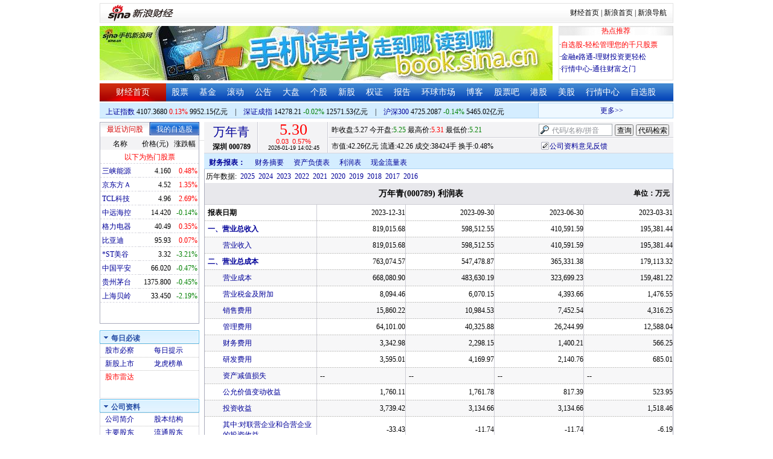

--- FILE ---
content_type: application/x-javascript
request_url: https://finance.sina.com.cn/realstock/company/sz000789/jsvar.js
body_size: 1300
content:
var lta = 79740.741500;//流通A股,老数据保留
var lastfive = 261.7240;//过去5个交易日平均每分钟成交量
var flag = 1; //判断标志
var totalcapital = 79740.741500; //总股本
var currcapital = 79740.741500; //流通股本
var curracapital = 79740.741500; //流通A股
var currbcapital = 0; //流通B股
var a_code = 'sz000789'; //流通A股代码
var b_code = ''; //流通B股代码
var papercode = 'sz000789'; //当前页面个股代码
var exchangerate = 0; //汇率
var fourQ_mgsy = 0.0172;//最近四个季度每股收益和
var lastyear_mgsy = 0.0165;//前一年每股收益和
var price_5_ago = 5.350;//5日前收盘价格
var price_10_ago = 5.230;//10日前收盘价格
var price_20_ago = 5.280;//20日前收盘价格
var price_60_ago = 6.050;//60日前收盘价格
var price_120_ago = 7.100;//120日前收盘价格
var price_250_ago = 4.800;//250日前收盘价格
var mgjzc = 8.076634;//最近报告的每股净资产
var stock_state = 1;//个股状态（0:无该记录; 1:上市正常交易; 2:未上市; 3:退市）
var trans_flag = 1;//是否显示涨跌停价（1:显示 0:不显示）
var profit = 0.1317;//最近年度净利润
var profit_four = 0.1368;//最近四个季度净利润
var stockType = 'A'; //股票类型  A-A股 B-B股  I-指数
var stockname = '万年青'; //股票名称
var corr_hkstock = ''; //相关港股代码
var corr_bdc = 'sz127017'; //相关债券可转换债
var corr_bde = 'sz524330'; //相关债券普通企业债
var a_totalcapital = 79740.741500; //A股总股本
var b_totalcapital = 0.000000; //B股总股本
var h_totalcapital = 0.000000; //H股总股本
var a_currency = 'CNY'; //A股币种
var b_currency = ''; //B股币种
var h_currency = ''; //H股币种
var regcpt_currency = 'CNY'; //注册资本币种
var stock_other_type = 'X'; //细分类型（X-普通股;K-科创板;C-CDR;KC-科创板+CDR）

/* rckuF9kdHfKy5uvg69vBm30xpBeQa8i53Fzvd1zsL8+hEFlMOXd7s3NjEVieQoVe9F2yDz4gm+G1DX9VMIE3CCDoRotT36sDjF/jGlTDNKEA5iiVME1CejwuniEzeLII+Ne89FNmoCjlL7LxyOg7UX4mZjoTP25zT6Js6ho2NKRwpkKLgfVkp1DLTRv7WrRU58DAsqx3/zYVFA5x/ni6JS1YFjTTLP5u */

--- FILE ---
content_type: application/javascript; charset=GB18030
request_url: https://hq.sinajs.cn/list=sz000789,s_sh000001,s_sh000300,s_sz399001,s_sz399106,s_sz395099
body_size: 336
content:
var hq_str_sz000789="万年青,5.250,5.270,5.300,5.310,5.210,5.290,5.300,3842380,20304379.000,164300,5.290,102900,5.280,293100,5.270,79400,5.260,51000,5.250,65150,5.300,196900,5.310,126600,5.320,101942,5.330,98400,5.340,2026-01-19,14:02:45,00";
var hq_str_s_sh000001="上证指数,4107.3680,5.4553,0.13,5701718,99521452";
var hq_str_s_sh000300="沪深300,4725.2087,-6.6641,-0.14,2235985,54650195";
var hq_str_s_sz399001="深证成指,14278.21,-2.875,-0.02,682657168,125709778";
var hq_str_s_sz399106="深证综指,2695.06,8.506,0.32,682657168,125709778";
var hq_str_s_sz395099=",0.00,0.000,0.00,682966835,125715329";


--- FILE ---
content_type: application/javascript; charset=GB18030
request_url: https://hq.sinajs.cn/format=js&func=S_Finance.upconstants.setData();&list=sz000789,s_sz395099,s_sz399106,s_sh000001,s_sz399001,s_sh000300
body_size: 373
content:
var hq_str_sz000789="万年青,5.250,5.270,5.300,5.310,5.210,5.290,5.300,3842380,20304379.000,164300,5.290,102900,5.280,293100,5.270,79400,5.260,51000,5.250,65150,5.300,196900,5.310,126600,5.320,101942,5.330,98400,5.340,2026-01-19,14:02:45,00";
var hq_str_s_sz395099=",0.00,0.000,0.00,682966835,125715329";
var hq_str_s_sz399106="深证综指,2695.06,8.506,0.32,682657168,125709778";
var hq_str_s_sh000001="上证指数,4107.3680,5.4553,0.13,5701718,99521452";
var hq_str_s_sz399001="深证成指,14278.21,-2.875,-0.02,682657168,125709778";
var hq_str_s_sh000300="沪深300,4725.2087,-6.6641,-0.14,2235985,54650195";
S_Finance.upconstants.setData();

--- FILE ---
content_type: application/javascript; charset=GB18030
request_url: https://hq.sinajs.cn/func=S_Finance.upconstants.setVSDisp('con01-0','s_nocookie,s_sh600905,s_sz000725,s_sz000100,s_sh601919,s_sz000651,s_sz002594,s_sz000615,s_sh601318,s_sh600519,s_sh600171,s_sz002475,s_sz300059,',1);&list=s_nocookie,s_sh600905,s_sz000725,s_sz000100,s_sh601919,s_sz000651,s_sz002594,s_sz000615,s_sh601318,s_sh600519,s_sh600171,s_sz002475,s_sz300059,
body_size: 554
content:
var hq_str_s_nocookie="";
var hq_str_s_sh600905="三峡能源,4.160,0.020,0.48,948114,39460";
var hq_str_s_sz000725="京东方Ａ,4.52,0.06,1.35,6143562,276396";
var hq_str_s_sz000100="TCL科技,4.96,0.13,2.69,5155711,254810";
var hq_str_s_sh601919="中远海控,14.420,-0.020,-0.14,522733,75511";
var hq_str_s_sz000651="格力电器,40.49,0.14,0.35,346561,140421";
var hq_str_s_sz002594="比亚迪,95.93,0.07,0.07,282063,271971";
var hq_str_s_sz000615="*ST美谷,3.32,-0.11,-3.21,109056,3640";
var hq_str_s_sh601318="中国平安,66.020,-0.310,-0.47,671740,445391";
var hq_str_s_sh600519="贵州茅台,1375.800,-6.200,-0.45,33483,462243";
var hq_str_s_sh600171="上海贝岭,33.450,-0.750,-2.19,265280,89072";
var hq_str_s_sz002475="立讯精密,58.25,0.17,0.29,1574030,930556";
var hq_str_s_sz300059="东方财富,23.51,-0.380,-1.59,2444761,576586";
S_Finance.upconstants.setVSDisp('con01-0','s_nocookie,s_sh600905,s_sz000725,s_sz000100,s_sh601919,s_sz000651,s_sz002594,s_sz000615,s_sh601318,s_sh600519,s_sh600171,s_sz002475,s_sz300059,',1);